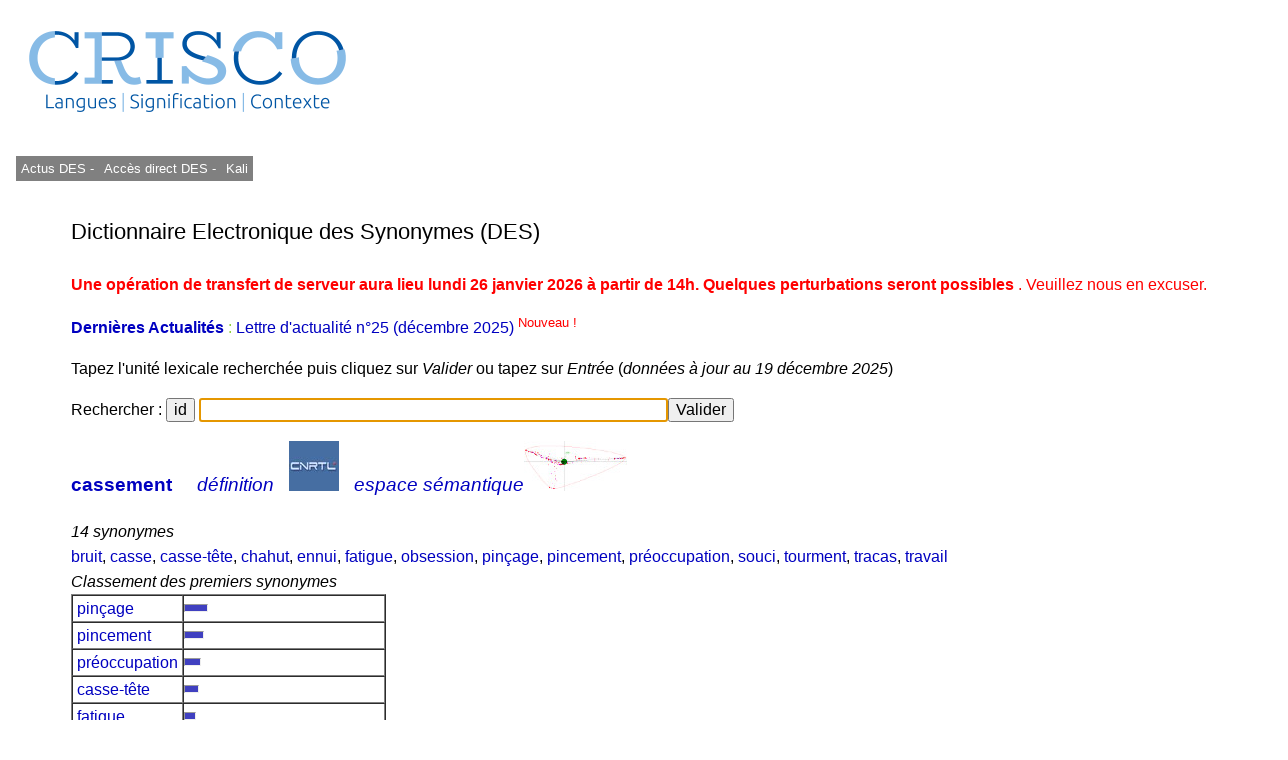

--- FILE ---
content_type: text/html; charset=UTF-8
request_url: https://crisco4.unicaen.fr/des/synonymes/cassement
body_size: 3476
content:
<!DOCTYPE html PUBLIC "-//W3C//DTD XHTML 1.0 Strict//EN" "http://www.w3.org/TR/xhtml1/DTD/xhtml1-strict.dtd">
<html xmlns="http://www.w3.org/1999/xhtml" lang="fr" xml:lang="fr" dir="ltr">
	<head>
		<title>
			cassement - CRISCO - Dictionnaire des synonymes : 		</title>
		<meta name="viewport" content="width=device-width, initial-scale=1.0"/>
		<meta http-equiv="content-type" content="text/html; charset=utf-8" />
		<meta name="description" content="Liste de synonymes pour cassement" />
		<meta http-equiv="Content-Language" content="fr" />
		<meta name="keywords" lang="fr" content="CRISCO,synonyme,synonymes,synonymes de cassement,synonyme cassement,synonymes cassement,cassement,antonyme,antonymes,antonymes de cassement,antonyme cassement,antonymes cassement,contraire,contraires,DES,Unicaen,Université de Caen,dictionnaire,Caen,dico,syno,dico syno,art et essai,bande dessinée,cinéma,doublage,journalisme,Larousse,Le Monde,Le Robert,lexicographie,lexique,librairie,linguistique,littérature,philosophie,presse écrite,sociologie,sous-titrage,traduction,Télérama"/>
		<meta name="robots" content="all,index,follow"/>
		<!-- la balise ci-dessous évite d'avoir des contenus personnalisés qui affichent des extraits optimisés avant le lien direct (crisco.unicaen.fr/des).
		En plus biaise les statistiques puisque les utilisateurs clique sur ce résultat optimisé alors qu'ils ne cherchent pas spécialement ce mot -->
		<meta name="googlebot" content="nosnippet">
					<link rel="stylesheet" type="text/css" media="screen,projection,print" href="./css/des_bleu_sur_blanc2.css"/>
				<link rel="stylesheet" type="text/css" href="./js/jquery.autocomplete.css"/>
		<link rel="shortcut icon" href="./img/favicon_CRISCO.ico" />
		<link rel="search" type="application/opensearchdescription+xml" title="DES" href="https://crisco4.unicaen.fr/des/opensearch.xml" /> 
		<link rel="stylesheet" href="./css/modele.css" />
		<script type="text/javascript" src="./js/jquery-1.4.2.min.js"></script>
		<script type="text/javascript" src="./js/jquery-ui.min.js"></script>
		<script type="text/javascript" src="./js/jquery.autocomplete.min.js"></script>
		<script type="text/javascript" src="./js/des.js"></script>
		<!-- ou des bis -->
	</head>
	<body onload="donner_focus('zonetexte');">
 		<div id="page">
			<div id="entete">
											
						<a href="http://crisco.unicaen.fr"><img src="./img/CRISCO_LOGO_BLEU_DES.png" alt="Logo du laboratoire" /></a>
					
			</div><!-- Fin entete -->
			<div id="menu">
					
							<p><a  id="m1" href="http://crisco.unicaen.fr/dictionnaire-electronique-des-synonymes-des/actualites-du-des/" target="_blank">  Actus DES - </a></p>
							<p><a  id="m1" href="/des" target="_blank">Accès direct DES - </a></p>
						
							<p><a id="m1" href="http://crisco.unicaen.fr/ressources-en-ligne/synthese-vocale-kali/" target="_blank">Kali</a></p>
						
							
						
			</div><!-- Fin menu -->
			<div id="conteneur">
				<div id="contenu">
					<h2>
						Dictionnaire Electronique des Synonymes (DES)
					</h2>
			<p><span style='color:#FF0000'><strong>Une opération de transfert de serveur aura lieu lundi 26 janvier 2026 à partir de 14h. Quelques perturbations seront possibles </strong>. Veuillez nous en excuser.</span></p><p><span style='color:#8FCF3C'> <a href='https://crisco.unicaen.fr/dictionnaire-electronique-des-synonymes-des/actualites-du-des/'target=_blank><strong>Dernières Actualités </strong></a> : <a href='https://mrsh.hypotheses.org/11352' target=_blank> Lettre d'actualité n°25 (décembre 2025)<sup><span style='color:#FF0000'> Nouveau ! </sup></a>  </span>					<p>
						Tapez l'unité lexicale recherchée puis cliquez sur <i>Valider</i> ou tapez sur <i>Entrée</i> (<i>données à jour au 19 décembre 2025</i>)
					</p>
					<!--<form action="/des/" method="post" accept-charset="utf-8" onsubmit="return verifs();">-->
					<form action="/des/" method="post" accept-charset="utf-8" >
					<!--ou /des bis/ -->
						<p>
							Rechercher :
							<input type="button" name="idem" value="id" size="22" onclick="javascript:remettre('cassement')"/> 
							<input type="text" id="zonetexte" name="mot" maxlength="80" size="50" value="" /><input type="submit" value="Valider" />
						</p>
					</form>
					<div id="resultats">
									<div id="synonymes"><!-- synonymes, antonymes et liste10 -->
							<!--Liste des synonymes-->
							<div><!--Titre (vedette + nb de synonymes)-->
								<h3><b>
			<a href="/des/synonymes/cassement">cassement</a></b>    									<a href="http://www.cnrtl.fr/lexicographie/cassement" title="Définition de cassement sur le portail lexical du CNRTL, sur un onglet différent" target="_newwindow"><i>définition</i></a> &nbsp; 
									<a href="http://www.cnrtl.fr/lexicographie/cassement" title="Définition de cassement sur le portail lexical du CNRTL, sur un onglet différent" target="_newwindow" onclick="donner_focus('zonetexte');"><img alt="Logo du CNRTL" src="./img/cnrtl_logo.jpg" /></a> &nbsp; 
								    <a href="/espsem/cassement" target=_blank title="Visualisation de l'espace sémantique "><i>espace sémantique</i><img alt="Graphe sémantique" src="./img/semantique2_logo.jpg"/></a></h3>
			<i class='titre'>14 synonymes</i>							</div><!-- Fin titre (vedette + nb de synonymes)-->
			<a href="/des/synonymes/bruit">bruit</a>, <a href="/des/synonymes/casse">casse</a>, <a href="/des/synonymes/casse-tête">casse-tête</a>, <a href="/des/synonymes/chahut">chahut</a>, <a href="/des/synonymes/ennui">ennui</a>, <a href="/des/synonymes/fatigue">fatigue</a>, <a href="/des/synonymes/obsession">obsession</a>, <a href="/des/synonymes/pinçage">pinçage</a>, <a href="/des/synonymes/pincement">pincement</a>, <a href="/des/synonymes/préoccupation">préoccupation</a>, <a href="/des/synonymes/souci">souci</a>, <a href="/des/synonymes/tourment">tourment</a>, <a href="/des/synonymes/tracas">tracas</a>, <a href="/des/synonymes/travail">travail</a>							<!--Fin liste des synonymes-->
							<!--Liste des antonymes-->
							<div><!--Titre (nb d'antonymes)-->
										</div><!-- Fin titre (nb d'antonymes)-->
										<!-- Fin liste des antonymes -->
							<!--Liste10-->
							<div>
			<i class='titre'>Classement des premiers synonymes</i>							</div><!-- Fin titre (classement...)-->
							<table border="1" cellpadding="0" cellspacing="0">
			<tr style="height:8px"><td><a href="/des/synonymes/pinçage">&nbsp;pinçage&nbsp;</a></td><td style="width:200px"><hr style="height:6px;width:22px;color:#4040C0;background-color:#4040C0;text-align:left;margin-left:0"/></td></tr><tr style="height:8px"><td><a href="/des/synonymes/pincement">&nbsp;pincement&nbsp;</a></td><td style="width:200px"><hr style="height:6px;width:18px;color:#4040C0;background-color:#4040C0;text-align:left;margin-left:0"/></td></tr><tr style="height:8px"><td><a href="/des/synonymes/préoccupation">&nbsp;préoccupation&nbsp;</a></td><td style="width:200px"><hr style="height:6px;width:15px;color:#4040C0;background-color:#4040C0;text-align:left;margin-left:0"/></td></tr><tr style="height:8px"><td><a href="/des/synonymes/casse-tête">&nbsp;casse-tête&nbsp;</a></td><td style="width:200px"><hr style="height:6px;width:13px;color:#4040C0;background-color:#4040C0;text-align:left;margin-left:0"/></td></tr><tr style="height:8px"><td><a href="/des/synonymes/fatigue">&nbsp;fatigue&nbsp;</a></td><td style="width:200px"><hr style="height:6px;width:10px;color:#4040C0;background-color:#4040C0;text-align:left;margin-left:0"/></td></tr><tr style="height:8px"><td><a href="/des/synonymes/tracas">&nbsp;tracas&nbsp;</a></td><td style="width:200px"><hr style="height:6px;width:9px;color:#4040C0;background-color:#4040C0;text-align:left;margin-left:0"/></td></tr><tr style="height:8px"><td><a href="/des/synonymes/casse">&nbsp;casse&nbsp;</a></td><td style="width:200px"><hr style="height:6px;width:5px;color:#4040C0;background-color:#4040C0;text-align:left;margin-left:0"/></td></tr><tr style="height:8px"><td><a href="/des/synonymes/obsession">&nbsp;obsession&nbsp;</a></td><td style="width:200px"><hr style="height:6px;width:5px;color:#4040C0;background-color:#4040C0;text-align:left;margin-left:0"/></td></tr><tr style="height:8px"><td><a href="/des/synonymes/souci">&nbsp;souci&nbsp;</a></td><td style="width:200px"><hr style="height:6px;width:5px;color:#4040C0;background-color:#4040C0;text-align:left;margin-left:0"/></td></tr><tr style="height:8px"><td><a href="/des/synonymes/tourment">&nbsp;tourment&nbsp;</a></td><td style="width:200px"><hr style="height:6px;width:4px;color:#4040C0;background-color:#4040C0;text-align:left;margin-left:0"/></td></tr><tr style="height:8px"><td><a href="/des/synonymes/chahut">&nbsp;chahut&nbsp;</a></td><td style="width:200px"><hr style="height:6px;width:3px;color:#4040C0;background-color:#4040C0;text-align:left;margin-left:0"/></td></tr><tr style="height:8px"><td><a href="/des/synonymes/ennui">&nbsp;ennui&nbsp;</a></td><td style="width:200px"><hr style="height:6px;width:3px;color:#4040C0;background-color:#4040C0;text-align:left;margin-left:0"/></td></tr><tr style="height:8px"><td><a href="/des/synonymes/travail">&nbsp;travail&nbsp;</a></td><td style="width:200px"><hr style="height:6px;width:2px;color:#4040C0;background-color:#4040C0;text-align:left;margin-left:0"/></td></tr><tr style="height:8px"><td><a href="/des/synonymes/bruit">&nbsp;bruit&nbsp;</a></td><td style="width:200px"><hr style="height:6px;width:1px;color:#4040C0;background-color:#4040C0;text-align:left;margin-left:0"/></td></tr>							</table>
							<!-- Fin liste10 -->
						</div><!-- Fin synonymes, antonymes et liste10 -->
						<!--Cliques-->
						<div id="cliques">
							<div class="titre">
			<i>8 cliques</i>							</div><!-- Fin titre-->
							<ul>
											<li>
			<a href="/des/synonymes/cassement">cassement</a>, <a href="/des/synonymes/ennui">ennui</a>, <a href="/des/synonymes/préoccupation">préoccupation</a>, <a href="/des/synonymes/souci">souci</a>, <a href="/des/synonymes/tourment">tourment</a>, <a href="/des/synonymes/tracas">tracas</a>								</li>
											<li>
			<a href="/des/synonymes/cassement">cassement</a>, <a href="/des/synonymes/obsession">obsession</a>, <a href="/des/synonymes/préoccupation">préoccupation</a>, <a href="/des/synonymes/souci">souci</a>, <a href="/des/synonymes/tourment">tourment</a>								</li>
											<li>
			<a href="/des/synonymes/cassement">cassement</a>, <a href="/des/synonymes/ennui">ennui</a>, <a href="/des/synonymes/fatigue">fatigue</a>, <a href="/des/synonymes/tracas">tracas</a>								</li>
											<li>
			<a href="/des/synonymes/bruit">bruit</a>, <a href="/des/synonymes/cassement">cassement</a>, <a href="/des/synonymes/chahut">chahut</a>								</li>
											<li>
			<a href="/des/synonymes/casse">casse</a>, <a href="/des/synonymes/cassement">cassement</a>, <a href="/des/synonymes/ennui">ennui</a>								</li>
											<li>
			<a href="/des/synonymes/casse-tête">casse-tête</a>, <a href="/des/synonymes/cassement">cassement</a>, <a href="/des/synonymes/travail">travail</a>								</li>
											<li>
			<a href="/des/synonymes/cassement">cassement</a>, <a href="/des/synonymes/fatigue">fatigue</a>, <a href="/des/synonymes/travail">travail</a>								</li>
											<li>
			<a href="/des/synonymes/cassement">cassement</a>, <a href="/des/synonymes/pinçage">pinçage</a>, <a href="/des/synonymes/pincement">pincement</a>								</li>
										</ul>
						</div><!-- Fin cliques-->
								</div><!--Fin  resultats -->
				</div><!-- Fin contenu -->
				<div id="mention">
					<p>
						• 
							* Avant toute consultation, merci de lire cet <a href="https://crisco.unicaen.fr/dictionnaire-electronique-des-synonymes-des/#avertissement">avertissement</a><br/>
						• 
						• <a href="https://crisco.unicaen.fr/dictionnaire-electronique-des-synonymes-des/presentation-du-dictionnaire-electronique-des-synonymes/">Présentation du DES </a><br/>
						• <a href="/des/proposition.php">Proposer de nouvelles relations synonymiques ou antonymiques - </a>
						  <a href="https://crisco.unicaen.fr/dictionnaire-electronique-des-synonymes-des/presentation-du-dictionnaire-electronique-des-synonymes/#statistiques">Voir les statistiques des propositions</a><br/>
						• NB : asséner, combattif, évènement, interpeler, imbécilité, etc. : voir <a href="https://crisco.unicaen.fr/dictionnaire-electronique-des-synonymes-des/presentation-du-dictionnaire-electronique-des-synonymes/#rectifications">rectifications orthographiques de 1990</a><br/>
						• Contact : crisco.webmestre at unicaen.fr<br/>
					</p>
					<form action="#" method="post">
					<p>
						• Taille et couleur : <select name="couleur" onchange="this.form.submit();">
															<option value="rouge_sur_blanc">rouge sur blanc</option>
								<option value="grand_rouge_sur_blanc">grand rouge sur blanc</option>
								<option value="bleu_sur_blanc" selected="selected">bleu sur blanc</option>
								<option value="grand_bleu_sur_blanc">grand bleu sur blanc</option>
								<option value="bleu_sur_jaune">bleu sur jaune</option>
								<option value="grand_bleu_sur_jaune">grand bleu sur jaune</option>
													</select>
					</p>
					</form>
					<noscript><p>
						Pour un usage optimal du dictionnaire, il faut que <b>Javascript</b> soit activé dans votre navigateur.
					</p></noscript>
				</div><!-- Fin mention -->

<!-- Matomo -->
<script>
  var _paq = window._paq = window._paq || [];
  /* tracker methods like "setCustomDimension" should be called before "trackPageView" */
  _paq.push(['trackPageView']);
  _paq.push(['enableLinkTracking']);
  (function() {
    var u="https://matomo.unicaen.fr/";
    _paq.push(['setTrackerUrl', u+'matomo.php']);
    _paq.push(['setSiteId', '77']);
    var d=document, g=d.createElement('script'), s=d.getElementsByTagName('script')[0];
    g.async=true; g.src=u+'matomo.js'; s.parentNode.insertBefore(g,s);
  })();
</script>
<!-- End Matomo Code -->
 
			</div><!-- Fin conteneur -->
			<div id="nettoyeur"></div>
		</div><!-- Fin page-->
		<div id="pied">
			<p>
				
			
			<br/>
				<!-- © 1998-Y CRISCO - Tous droits réservés. -->
			</p>
		</div>
	</body>
</html>
